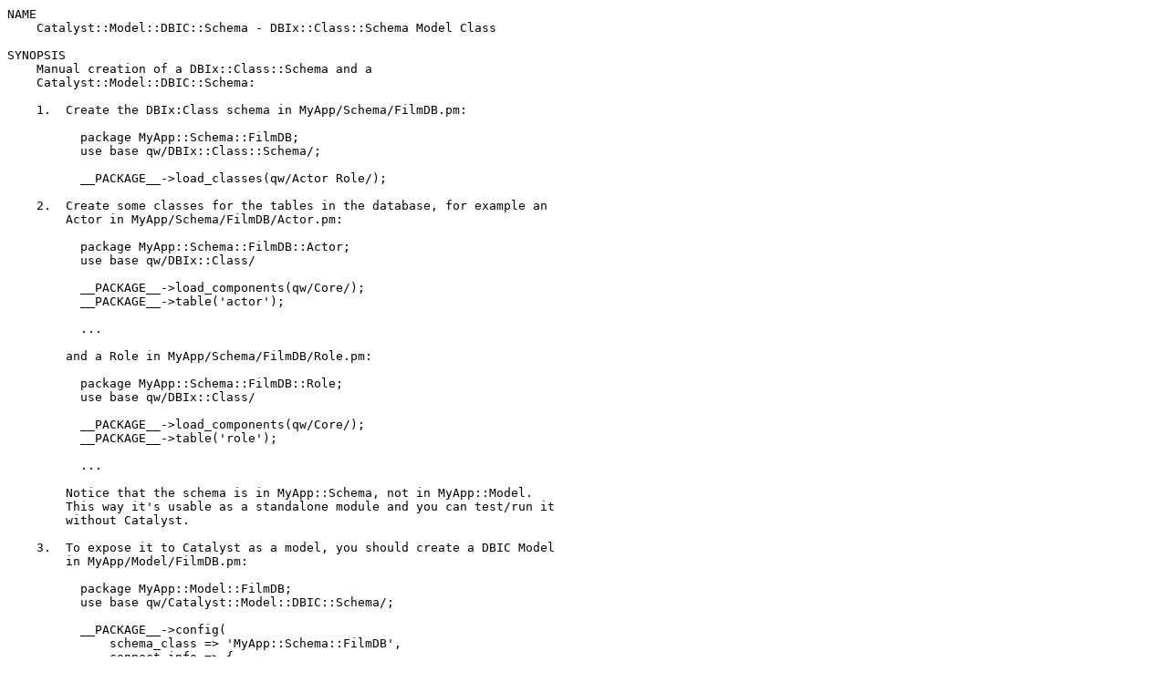

--- FILE ---
content_type: text/plain; charset=UTF-8
request_url: https://mirror.las.iastate.edu/CPAN/modules/by-authors/id/M/MS/MSTROUT/Catalyst-Model-DBIC-Schema-0.26.readme
body_size: 13873
content:
NAME
    Catalyst::Model::DBIC::Schema - DBIx::Class::Schema Model Class

SYNOPSIS
    Manual creation of a DBIx::Class::Schema and a
    Catalyst::Model::DBIC::Schema:

    1.  Create the DBIx:Class schema in MyApp/Schema/FilmDB.pm:

          package MyApp::Schema::FilmDB;
          use base qw/DBIx::Class::Schema/;

          __PACKAGE__->load_classes(qw/Actor Role/);

    2.  Create some classes for the tables in the database, for example an
        Actor in MyApp/Schema/FilmDB/Actor.pm:

          package MyApp::Schema::FilmDB::Actor;
          use base qw/DBIx::Class/

          __PACKAGE__->load_components(qw/Core/);
          __PACKAGE__->table('actor');

          ...

        and a Role in MyApp/Schema/FilmDB/Role.pm:

          package MyApp::Schema::FilmDB::Role;
          use base qw/DBIx::Class/

          __PACKAGE__->load_components(qw/Core/);
          __PACKAGE__->table('role');

          ...

        Notice that the schema is in MyApp::Schema, not in MyApp::Model.
        This way it's usable as a standalone module and you can test/run it
        without Catalyst.

    3.  To expose it to Catalyst as a model, you should create a DBIC Model
        in MyApp/Model/FilmDB.pm:

          package MyApp::Model::FilmDB;
          use base qw/Catalyst::Model::DBIC::Schema/;

          __PACKAGE__->config(
              schema_class => 'MyApp::Schema::FilmDB',
              connect_info => {
                                dsn => "DBI:...",
                                user => "username",
                                password => "password",
                              }
          );

        See below for a full list of the possible config parameters.

    Now you have a working Model which accesses your separate DBIC Schema.
    This can be used/accessed in the normal Catalyst manner, via
    $c->model():

      my $actor = $c->model('FilmDB::Actor')->find(1);

    You can also use it to set up DBIC authentication with
    Catalyst::Authentication::Store::DBIx::Class in MyApp.pm:

      package MyApp;

      use Catalyst qw/... Authentication .../;

      ...

      __PACKAGE__->config->{authentication} = 
                    {  
                        default_realm => 'members',
                        realms => {
                            members => {
                                credential => {
                                    class => 'Password',
                                    password_field => 'password',
                                    password_type => 'hashed'
                                    password_hash_type => 'SHA-256'
                                },
                                store => {
                                    class => 'DBIx::Class',
                                    user_model => 'DB::User',
                                    role_relation => 'roles',
                                    role_field => 'rolename',                   
                                }
                            }
                        }
                    };

    "$c->model('Schema::Source')" returns a DBIx::Class::ResultSet for the
    source name parameter passed. To find out more about which methods can
    be called on a ResultSet, or how to add your own methods to it, please
    see the ResultSet documentation in the DBIx::Class distribution.

    Some examples are given below:

      # to access schema methods directly:
      $c->model('FilmDB')->schema->source(...);

      # to access the source object, resultset, and class:
      $c->model('FilmDB')->source(...);
      $c->model('FilmDB')->resultset(...);
      $c->model('FilmDB')->class(...);

      # For resultsets, there's an even quicker shortcut:
      $c->model('FilmDB::Actor')
      # is the same as $c->model('FilmDB')->resultset('Actor')

      # To get the composed schema for making new connections:
      my $newconn = $c->model('FilmDB')->composed_schema->connect(...);

      # Or the same thing via a convenience shortcut:
      my $newconn = $c->model('FilmDB')->connect(...);

      # or, if your schema works on different storage drivers:
      my $newconn = $c->model('FilmDB')->composed_schema->clone();
      $newconn->storage_type('::LDAP');
      $newconn->connection(...);

      # and again, a convenience shortcut
      my $newconn = $c->model('FilmDB')->clone();
      $newconn->storage_type('::LDAP');
      $newconn->connection(...);

DESCRIPTION
    This is a Catalyst Model for DBIx::Class::Schema-based Models. See the
    documentation for Catalyst::Helper::Model::DBIC::Schema for information
    on generating these Models via Helper scripts.

    When your Catalyst app starts up, a thin Model layer is created as an
    interface to your DBIC Schema. It should be clearly noted that the model
    object returned by "$c->model('FilmDB')" is NOT itself a DBIC schema or
    resultset object, but merely a wrapper proving methods to access the
    underlying schema.

    In addition to this model class, a shortcut class is generated for each
    source in the schema, allowing easy and direct access to a resultset of
    the corresponding type. These generated classes are even thinner than
    the model class, providing no public methods but simply hooking into
    Catalyst's model() accessor via the ACCEPT_CONTEXT mechanism. The
    complete contents of each generated class is roughly equivalent to the
    following:

      package MyApp::Model::FilmDB::Actor
      sub ACCEPT_CONTEXT {
          my ($self, $c) = @_;
          $c->model('FilmDB')->resultset('Actor');
      }

    In short, there are three techniques available for obtaining a DBIC
    resultset object:

      # the long way
      my $rs = $c->model('FilmDB')->schema->resultset('Actor');

      # using the shortcut method on the model object
      my $rs = $c->model('FilmDB')->resultset('Actor');

      # using the generated class directly
      my $rs = $c->model('FilmDB::Actor');

    In order to add methods to a DBIC resultset, you cannot simply add them
    to the source (row, table) definition class; you must define a separate
    custom resultset class. See "Predefined searches" in
    DBIx::Class::Manual::Cookbook for more info.

CONFIG PARAMETERS
  schema_class
    This is the classname of your DBIx::Class::Schema Schema. It needs to be
    findable in @INC, but it does not need to be inside the
    "Catalyst::Model::" namespace. This parameter is required.

  connect_info
    This is an arrayref of connection parameters, which are specific to your
    "storage_type" (see your storage type documentation for more details).
    If you only need one parameter (e.g. the DSN), you can just pass a
    string instead of an arrayref.

    This is not required if "schema_class" already has connection
    information defined inside itself (which isn't highly recommended, but
    can be done)

    For DBIx::Class::Storage::DBI, which is the only supported
    "storage_type" in DBIx::Class at the time of this writing, the
    parameters are your dsn, username, password, and connect options
    hashref.

    See "connect_info" in DBIx::Class::Storage::DBI for a detailed
    explanation of the arguments supported.

    Examples:

      connect_info => {
        dsn => 'dbi:Pg:dbname=mypgdb',
        user => 'postgres',
        password => ''
      }

      connect_info => {
        dsn => 'dbi:SQLite:dbname=foo.db',
        on_connect_do => [
          'PRAGMA synchronous = OFF',
        ]
      }

      connect_info => {
        dsn => 'dbi:Pg:dbname=mypgdb',
        user => 'postgres',
        password => '',
        pg_enable_utf8 => 1,
        on_connect_do => [
          'some SQL statement',
          'another SQL statement',
        ],
      }

    Or using Config::General:

        <Model::FilmDB>
            schema_class   MyApp::Schema::FilmDB
            traits Caching
            <connect_info>
                dsn   dbi:Pg:dbname=mypgdb
                user   postgres
                password ""
                auto_savepoint 1
                quote_char """
                on_connect_do   some SQL statement
                on_connect_do   another SQL statement
            </connect_info>
        </Model::FilmDB>

    or

        <Model::FilmDB>
            schema_class   MyApp::Schema::FilmDB
            connect_info   dbi:SQLite:dbname=foo.db
        </Model::FilmDB>

    Or using YAML:

      Model::MyDB:
          schema_class: MyDB
          connect_info:
              dsn: dbi:Oracle:mydb
              user: mtfnpy
              password: mypass
              LongReadLen: 1000000
              LongTruncOk: 1
              on_connect_do: [ "alter session set nls_date_format = 'YYYY-MM-DD HH24:MI:SS'" ]
              cursor_class: 'DBIx::Class::Cursor::Cached'
              quote_char: '"'

    The old arrayref style with hashrefs for DBI then DBIx::Class options is
    also supported:

      connect_info => [
        'dbi:Pg:dbname=mypgdb',
        'postgres',
        '',
        {
          pg_enable_utf8 => 1,
        },
        {
          auto_savepoint => 1,
          on_connect_do => [
            'some SQL statement',
            'another SQL statement',
          ],
        }
      ]

  traits
    Array of Traits to apply to the instance. Traits are Moose::Roles.

    They are relative to the "MyApp::TraitFor::Model::DBIC::Schema::", then
    the "Catalyst::TraitFor::Model::DBIC::Schema::" namespaces, unless
    prefixed with "+" in which case they are taken to be a fully qualified
    name. E.g.:

        traits Caching
        traits +MyApp::TraitFor::Model::Foo

    A new instance is created at application time, so any consumed required
    attributes, coercions and modifiers will work.

    Traits are applied at "COMPONENT" in Catalyst::Component time using
    CatalystX::Component::Traits.

    "ref $self" will be an anon class if any traits are applied,
    "$self->_original_class_name" will be the original class.

    When writing a Trait, interesting points to modify are "BUILD", "setup"
    and "ACCEPT_CONTEXT".

    Traits that come with the distribution:

    Catalyst::TraitFor::Model::DBIC::Schema::Caching
    Catalyst::TraitFor::Model::DBIC::Schema::Replicated

  storage_type
    Allows the use of a different "storage_type" than what is set in your
    "schema_class" (which in turn defaults to "::DBI" if not set in current
    DBIx::Class). Completely optional, and probably unnecessary for most
    people until other storage backends become available for DBIx::Class.

ATTRIBUTES
    The keys you pass in the model configuration are available as
    attributes.

    Other attributes available:

  connect_info
    Your connect_info args normalized to hashref form (with
    dsn/user/password.) See "connect_info" in DBIx::Class::Storage::DBI for
    more info on the hashref form of "connect_info".

  model_name
    The model name Catalyst uses to resolve this model, the part after
    "::Model::" or "::M::" in your class name. E.g. if your class name is
    "MyApp::Model::DB" the "model_name" will be "DB".

  _default_cursor_class
    What to reset your "cursor_class" in DBIx::Class::Storage::DBI to if a
    custom one doesn't work out. Defaults to
    DBIx::Class::Storage::DBI::Cursor.

ATTRIBUTES FROM MooseX::Traits::Pluggable
  _original_class_name
    The class name of your model before any "traits" are applied. E.g.
    "MyApp::Model::DB".

  _traits
    Unresolved arrayref of traits passed in the config.

  _resolved_traits
    Traits you used resolved to full class names.

METHODS
  new
    Instantiates the Model based on the above-documented ->config
    parameters. The only required parameter is "schema_class".
    "connect_info" is required in the case that "schema_class" does not
    already have connection information defined for it.

  schema
    Accessor which returns the connected schema being used by the this
    model. There are direct shortcuts on the model class itself for
    schema->resultset, schema->source, and schema->class.

  composed_schema
    Accessor which returns the composed schema, which has no connection
    info, which was used in constructing the "schema" above. Useful for
    creating new connections based on the same schema/model. There are
    direct shortcuts from the model object for composed_schema->clone and
    composed_schema->connect

  clone
    Shortcut for ->composed_schema->clone

  connect
    Shortcut for ->composed_schema->connect

  source
    Shortcut for ->schema->source

  class
    Shortcut for ->schema->class

  resultset
    Shortcut for ->schema->resultset

  storage
    Provides an accessor for the connected schema's storage object. Used
    often for debugging and controlling transactions.

  setup
    Called at "BUILD"> time before configuration, but after "connect_info"
    is set. To do something after configuuration use "after BUILD =>".

  ACCEPT_CONTEXT
    Point of extension for doing things at "$c->model" time with context,
    returns the model instance, see "ACCEPT_CONTEXT" in
    Catalyst::Manual::Intro for more information.

SEE ALSO
    General Catalyst Stuff:

    Catalyst::Manual, Catalyst::Test, Catalyst::Request, Catalyst::Response,
    Catalyst::Helper, Catalyst,

    Stuff related to DBIC and this Model style:

    DBIx::Class, DBIx::Class::Schema, DBIx::Class::Schema::Loader,
    Catalyst::Helper::Model::DBIC::Schema, MooseX::Object::Pluggable

    Traits:

    Catalyst::TraitFor::Model::DBIC::Schema::Caching,
    Catalyst::TraitFor::Model::DBIC::Schema::Replicated

AUTHOR
    Brandon L Black, "blblack at gmail.com"

    Contributors:

    Rafael Kitover, "rkitover at cpan.org"

COPYRIGHT
    This program is free software, you can redistribute it and/or modify it
    under the same terms as Perl itself.

